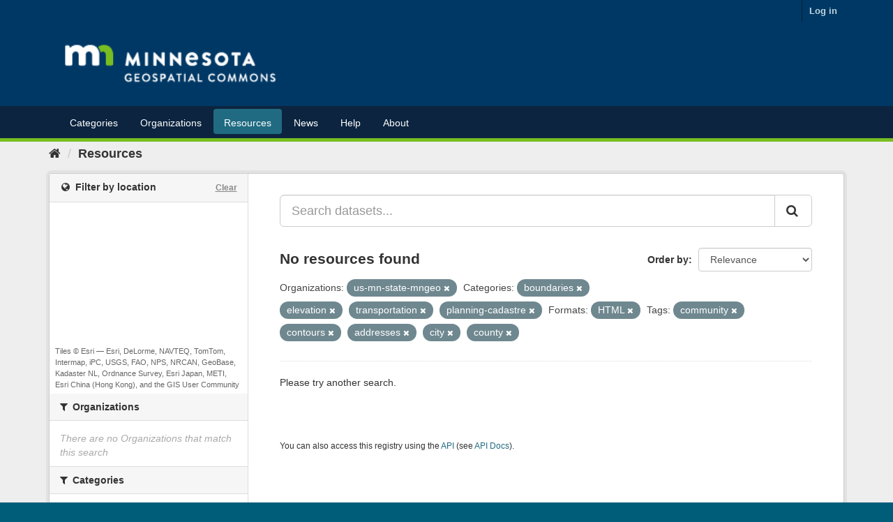

--- FILE ---
content_type: text/plain; charset=UTF-8
request_url: https://gisdata.mn.gov/c99a4269-161c-4242-a3f0-28d44fa6ce24?
body_size: 104
content:
{"ssresp":"2","jsrecvd":"true","__uzmaj":"e274b93d-4de7-4f1e-8dea-18570f5dbcaa","__uzmbj":"1769204165","__uzmcj":"819091084817","__uzmdj":"1769204165","jsbd2":"3f974aab-bpq1-5c9e-675b-91ef72ad77a7"}

--- FILE ---
content_type: text/plain; charset=UTF-8
request_url: https://gisdata.mn.gov/c99a4269-161c-4242-a3f0-28d44fa6ce24?
body_size: 210
content:
{"ssresp":"2","jsrecvd":"true","__uzmaj":"d605ca44-a6d2-4e4d-a97a-8e964185984e","__uzmbj":"1769204165","__uzmcj":"447331056248","__uzmdj":"1769204165","__uzmlj":"ZkpA98RBxUoWxSRjF8twFOq9CaEfjqsabRXZe4YbspU=","__uzmfj":"7f9000d605ca44-a6d2-4e4d-a97a-8e964185984e1-17692041655860-002c1aa1a20a96f785910","uzmxj":"7f9000905ed9b0-e176-4c4c-a092-2fa9900cd1061-17692041655860-07c0fd0636cfe62510","dync":"uzmx","jsbd2":"2961593f-bpq1-5c9e-64ee-744380768e88","mc":{},"mct":""}